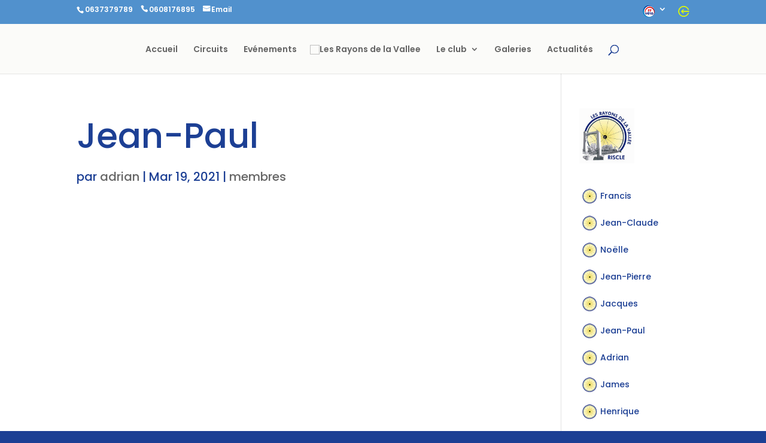

--- FILE ---
content_type: text/css
request_url: https://lesrayonsdelavallee.fr/wp-content/themes/Divi-child/style.css?ver=4.27.4
body_size: 5570
content:
/*
Theme Name: Divi Child les Rayons
Theme URI: http://www.elegantthemes.com/gallery/divi/
Template: Divi
Author: Elegant Themes
Author URI: http://www.elegantthemes.com
Description: Smart. Flexible. Beautiful. Divi is the most powerful theme in our collection.
Tags: responsive-layout,one-column,two-columns,three-columns,four-columns,left-sidebar,right-sidebar,custom-background,custom-colors,featured-images,full-width-template,post-formats,rtl-language-support,theme-options,threaded-comments,translation-ready
Version: 4.2.1.1579461496
Updated: 2020-01-19 19:18:16

*/
/*------menu at top layer on mobile----*/

html {background-color:#1C3F94;}
#main-header .et_mobile_menu li ul.hide {
    display: none !important;
}
#mobile_menu .menu-item-has-children {
    position: relative;
}
#mobile_menu .menu-item-has-children > a {
    background: transparent;
}
#mobile_menu .menu-item-has-children > a + span {
    position: absolute;
    right: 0;
    top: 0;
    padding: 10px 20px;
    font-size: 20px;
    font-weight: 700;
    cursor: pointer;
    z-index: 3;
}
span.menu-closed:before {
    content: "\4c";
    display: block;
    color: inherit;
    font-size: 16px;
    font-family: ETmodules;
}
span.menu-closed.menu-open:before {
    content: "\4d";
}
.additional_number:before {
    font-family:'ETModules';
    content : "\e090";
    padding-right:2px;	
    }
.additional_email:before {
        font-family:'ETModules';
        content : "\e076";
        padding-right:2px;	
        }
.additional_email1:before {
            font-family:'ETModules';
            content : "\e076";
            padding-right:2px;	
            }
.additional_email,.additional_email1,.additional_number {padding-right:10px;}
.additional_email {display:none;}
/*------single event----*/
.single-event article {}
article.event header{background:url('header-back-bikes-grass.jpg') no-repeat top center;background-size:cover;padding:150px 0;margin-bottom:40px;}/*10px in meta section*/
article.event header h1{font-size:48px;text-transform:uppercase;letter-spacing: 18px;color:white;display:inline-block;}
article.event header h1{margin:10px auto;padding:0 20px 0 40px;background:rgba(28, 63, 148,0.3);}
/*article.event .entry-content{margin:10px auto;width:80%;max-width:1080px;padding:0 20px;}*/
article.event .entry-content{margin:10px auto;padding:0 50px;max-width:1080px;}
article.event h4 {text-transform:uppercase;letter-spacing: 12px;color:#5091cc;font-size:24px;padding-bottom:30px;}
article.event .eventorganiser-event-meta ul{list-style:none;padding:0!important;margin-top:0;}
article.event .eventorganiser-event-meta {}
article.event {padding-bottom:50px;}
.single-event #comment-wrap,.eventorganiser-event-meta p,.eventorganiser-event-meta hr{display:none;}
.eo-venue-map.googlemap {height:250px!important;}
.eo-event-meta li {list-style-type: none;}
.eo-event-meta li:nth-of-type(1) a {pointer-events:none; }
.eo-event-meta > li:nth-of-type(1) {font-size:24px; }
.eo-event-meta > li:nth-of-type(2) {display:none;} /*hide category*/
.eo-event-meta > li:nth-of-type(3) {margin-top:30px; }
.eo-event-meta {margin:10px 10px 10px 0!important;}
.eo-upcoming-dates li {margin: 10px 0!important;padding:5px 3px 5px 40px; background: rgba(6, 30, 118,0.2) url(wheel-25.png) no-repeat 5px center;border-radius:5px;list-style-type: none;}
.eo-upcoming-dates-show-more {}


.blog article .author.vcard a{}

/*------widget styling----*/
#footer-widgets .textwidget ul li {list-style-type:none;padding:0;}
#footer-widgets .footer-widget li:before {content:none;}
#footer-widgets {padding:3% 0 0;}
#footer-widgets h4.title {color:white;}
.merci ul {padding:0;}
.merci ul li {list-style:none;background:#FBDB50;font-weight:bold;padding:5px 10px;text-align:center;margin:5px 0 10px 0;}

/*------codep 32 styling----*/

.page-codep-32 table tr table col:nth-child(3){border:1px solid black;}
.page-codep-32 table table {background:none;}
.page-codep-32 table tr table tr:first-child{font-weight:bold;}
.page-codep-32 table tr table tr:nth-child(2n+3) {background:rgba(0,0,255,1);color:#fbdb50;}
.page-codep-32 table tr table tr:nth-child(2n+2){background:#fbdb50;color:#0000ff;}

/*--------------------------
.single div.et_post_meta_wrapper {position:relative;}
.single h1.entry-title {position:absolute;top:50px;left:20px;color:blue;background:rgba(255,255,255,0.3);border-radius:5px;padding:5px 5px 3px 5px;}
/*--------------------------*/

ul.latest li{float:left;width:30%;margin:0 1% 0 1%;border:1px solid purple;display:inline-block;}
.imglat {}
.blog article .author.vcard a{ color: #06d048 !important;}
/*--------------------------------------------------*/
.eo-fullcalendar .fc-view>table>thead {background:white!important;}
.eo-fullcalendar .fc-view>table>thead .fc-row{/* Permalink - use to edit and share this gradient: https://colorzilla.com/gradient-editor/#f0f9ff+0,cbebff+47,a1dbff+100 */
background: #f0f9ff; /* Old browsers */
background: -moz-linear-gradient(top,  #f0f9ff 0%, #cbebff 47%, #a1dbff 100%); /* FF3.6-15 */
background: -webkit-linear-gradient(top,  #f0f9ff 0%,#cbebff 47%,#a1dbff 100%); /* Chrome10-25,Safari5.1-6 */
background: linear-gradient(to bottom,  #f0f9ff 0%,#cbebff 47%,#a1dbff 100%); /* W3C, IE10+, FF16+, Chrome26+, Opera12+, Safari7+ */
filter: progid:DXImageTransform.Microsoft.gradient( startColorstr='#f0f9ff', endColorstr='#a1dbff',GradientType=0 ); /* IE6-9 */
}
.eo-fullcalendar .fc-view>table>thead .fc-row th {font-weight:normal;font-size:13px;}
.page-calendrier article td.fc-event-container {}
.page-calendrier article td.fc-event-container a{border:none;border-radius:3px;padding:4px 8px;font-size:12px;}
.page-calendrier article td.fc-event-container a span.fc-time{color:#fbdb50;font-weight:normal;}
.entry-content table:not(.variations) {border: none;}
/*.eo-fullcalendar-reset.fc-unthemed .fc-today {background:rgba(80, 145, 204,0.3)!important;}*/
.fc-basic-view tbody .fc-row {min-height: 5em!important;}
}
/*---------vertical align columns-----------------*/
.vertical-align {display:flex;flex-direction:column;justify-content:center;}
.tml {padding:15px;}
.tml form {margin:0 auto;}
.tml form input {padding:10px;}
.tml form input:hover {background-color:#F8E992;}
.tml form .tml-button{width:100%!important;}
.tml ul {padding:0;}
.tml-links li {list-style-type:none;}
.tml-links li a {color:white;}
ul.ngg-breadcrumbs {overflow: visible;}
ul.ngg-breadcrumbs > l1 {clear:left;border:1px solid blue;text-align:center;}
ul.ngg-breadcrumbs >li:nth-of-type(2) {font-size:48px;text-align:center;}
.cu-blog .et_pb_salvattore_content[data-columns]::before {
	content: '2 .column.size-1of4' !important;
}
/*---------events-----------------*/
.revue img {width:48%;margin:10px 1%;float:left;}
.revue img:first-of-type {display:inline;}
/*---------members-----------------*/
ul.dirm,ul.mem {padding:0;}
.memimg {border-radius:50%;}
.dirm li,.mem li {width:20%;float:left;list-style-type:none;text-align:center;padding:0 0 20px 0;pointer-events:none;position:relative;height:200px;}
.memtit {position:absolute;display:block;text-align:center;top:160px;width:100%;}




/*---------user submitted posts-----------------*/
.page-user-submit div#user-submitted-posts fieldset input.usp-input{width:100% !important;text-align:center;padding:10px;}
.page-user-submit #user-submitted-posts,.page-user-submit #user-submitted-posts option {padding:10px 10px 0;}
.page-user-submit #user-submitted-posts input,.page-user-submit #user-submitted-posts textarea, .page-user-submit #user-submitted-posts select {background-color:#071E77;padding:10px;color:white;width:100%!important;text-align:center;}
.page-user-submit #user-submitted-posts {background:#F8E992;}
.page-user-submit #user-submitted-posts ::placeholder {
  color: white;
}
.page-user-submit div#user-submitted-posts form {margin:0;}
.page-user-submit #usp-upload-message {text-align:center;}
.page-user-submit #user-submitted-category {padding:20px;}
.page-user-submit img.usp-image-file-preview {margin:0 auto!important;}
.circuit_add div#user-submitted-posts {margin:0 auto;}
.circuit_add form{border:1px solid red;width:100%;margin:0 auto;}
.circuit_add form input{border:1px solid green;width:100%;}
.circuit_add form fieldset.usp-images {display:none;}
.single #main-footer {background-color: #1C3F94;}
.single.circuits #main-content {
    background-image: linear-gradient(67deg,rgba(12,113,195,0.19) 50%,rgba(0,0,0,0) 0%);}
/*p.post-meta {display:none;}*/
/*---------------------------------------------*/
.page-membres #wpum-user-directory {}
.page-membres .wpum-meta {display:none;}
.page-membres .wpum-name a{color:blue;background:rgba(183,183,200,0.2);padding:3px;}
.page-membres .wpum-col-xs-8 {flex-basis:initial;}
#header-name-container h2 {color:white;}
#profile-content-about h3.group-title {color:white;}
.page-membres #wpum-directory-users-list .wpum-directory-single-user {border-bottom:0px solid red;width:25%; display:inline-block;float:left;}
#directory-avatar a {width:100px!important; height:100px!important;}
.wpum-directory-pagination {background:none;border-bottom:none;}
#wpum-directory-search-form, #wpum-directory-top-bar {background:blue;color:yellow;}

/*---------------------------------------------*/
.sorties {padding:5% 10%;}
.sorties ul {list-style-type:none;}
.sorties ul li{background-color:white;padding:15px 10px;margin:25px 0;}
.sorties ul li{font-weight:bold;}
.sorties h2{color:#1c3f94;}
.meteo .weather-atlas-wrapper{background:transparent!important;border:none!important;}
.meteo .weather-atlas-footer,.meteo .weather-atlas-header{display:none;}
.meteo .current_text,.meteo .current_text_2 {display:none;}
.weather-atlas-wrapper .daily.days {margin-top:2.6em;border-bottom:3px solid #fbdb50!important;}
.sideb img {width:50%;}
/*---------------------------------------------*/


ul.circ,ul circ1 {padding:0!important;}
ul.circ li {list-style:none;background:rgba(6, 30, 118,0.2) url('wheel-50.png') no-repeat 5px center;padding:15px 15px 15px 60px;margin:10px 0;border-radius:5px;}
ul.circ li:hover {background:rgba(28, 63,148,0.4) url('wheel-50.png') no-repeat 5px center;}
ul.circ li a {color:#1c3f94;font-size:24px;letter-spacing:5px;display:block;}
ul.circ li a:hover,ul.circ1 li a:hover {color:#ffffff;}

ul.circ1 li {list-style:none;background:transparent url('wheel-25.png') no-repeat 5px center;padding:5px 5px 5px 35px;margin:10px 0;border-radius:5px;}
ul.circ1 li:hover {background:rgba(28, 63,148,0.4) url('wheel-25.png') no-repeat 5px center;}
ul.circ1 li a {color:#1c3f94;font-size:14px;display:block;}

.gers,.ffvelo,.rayons {float:left;width:33.33%;}
.footer-widget:after {
    content: "";
    display: table;
    clear: both;
  }
.ffvelo {text-align:right;}
.rayons {text-align:center;}

.ngal .ngg-album-compact h4 .ngg-album-desc {height:26px!important;background:rgba(28, 63,148,0.4)}

/* ##### DROPDOWN MENU WIDTH ##### */

.nav li ul {
   width: 280px !important; /* Width of the dropdown menu */
}

.nav li li ul {
   left: 280px !important; /* Use the same size as above */
}

#top-menu li li a {
   width: 240px; /* Make this 40 less then the width of the dropdown menu */
}
/* ##### DROPDOWN MENU STYLES ##### */
#top-menu li.front {display:none;}/*hide USP */
/*----------------------------------------------------*/
/* Make Divi Centered and Centered Inline Logo Header Bars Look Like The Default Header Bar On Mobile */
@media all and (max-width: 980px) {
    /* align header container text to left */
        .et_header_style_centered #main-header .container,
        .et_header_style_split #main-header .container {
            text-align: left;
        }
    /* set max width for logo container and bring it above the navigation bar to make it clickable */
        .et_header_style_centered header#main-header .logo_container,
        .et_header_style_split header#main-header .logo_container {
            position:relative;
            z-index: 2;
            max-width: 50%;
        }
    /* move split header logo to left */
        .et_header_style_split header#main-header .logo_container {
            float: left;
        }
    /* prevent the split header logo from shrinking by increasing its max width */
        .et_header_style_split #logo {
            max-width: 100%;
        }
    /* adjust top navigation alignment */
        .et_header_style_centered #main-header div#et-top-navigation,
        .et_header_style_split #main-header div#et-top-navigation {
            position: absolute;
        }
    /* make "select page bg color transparent" */
        .et_header_style_centered #main-header .mobile_nav,
        .et_header_style_split #main-header .mobile_nav {
             background-color: rgba(0, 0, 0, 0); 
        }
    /* remove mobile_nav left and right padding */
        .et_header_style_centered #main-header .mobile_nav,
        .et_header_style_split #main-header .mobile_nav {
             padding: 5px 0px;
        }
    /* remove unnecessary top margin */
        .et_header_style_centered #et_mobile_nav_menu,
        .et_header_style_split #et_mobile_nav_menu {
            margin-top: 0px;
        }
    /* hide "select page" container */
        .et_header_style_centered #main-header .mobile_nav .select_page,
        .et_header_style_split #main-header .mobile_nav .select_page {
            display: none;
        }
    /* adjust vertical and right alignment of the mobile menu bar */
        .et_header_style_centered #main-header .mobile_menu_bar,
        .et_header_style_split #main-header .mobile_menu_bar {
            position: relative;
            right: 0px;
            text-align: right;
        }
    /* adjust dropdown menu top offset */
        .et_header_style_centered #main-header .et_mobile_menu,
        .et_header_style_split #main-header .et_mobile_menu {
            top: 63px;
        }
    }

/*--------------------------------------------------*/
@media only screen and ( min-width: 1100px ) and ( max-width: 1405px) {
article.event header{padding:100px 0;}
.sorties h2 {font-size:24px!important;}
.sorties ul li{padding:10px 10px;margin:15px 0;}
    
}
@media only screen and ( min-width: 981px ) {
	.cu-blog .column.size-1of4 {
	    width: 48%!important;
	    margin-right: 1%;
		margin-left: 1%;
	}
}
@media only screen and ( min-width: 768px ) and ( max-width: 1099px) {
.dirm li,.mem li {width:25%;padding:0 10px;}



}
@media only screen and ( max-width: 767px ) {
.dirm li {width:100%;padding:0;margin:1px 0;height:unset;/* Permalink - use to edit and share this gradient: https://colorzilla.com/gradient-editor/#f0f9ff+0,cbebff+47,f0f9ff+100 */
    background: #f0f9ff; /* Old browsers */
    background: -moz-linear-gradient(top,  #f0f9ff 0%, #cbebff 47%, #f0f9ff 100%); /* FF3.6-15 */
    background: -webkit-linear-gradient(top,  #f0f9ff 0%,#cbebff 47%,#f0f9ff 100%); /* Chrome10-25,Safari5.1-6 */
    background: linear-gradient(to bottom,  #f0f9ff 0%,#cbebff 47%,#f0f9ff 100%); /* W3C, IE10+, FF16+, Chrome26+, Opera12+, Safari7+ */
    filter: progid:DXImageTransform.Microsoft.gradient( startColorstr='#f0f9ff', endColorstr='#f0f9ff',GradientType=0 ); /* IE6-9 */
    
    }   
.mem li {width:50%;padding:0;margin:1px 0;height:unset;/* Permalink - use to edit and share this gradient: https://colorzilla.com/gradient-editor/#f0f9ff+0,cbebff+47,f0f9ff+100 */
    background: #f0f9ff; /* Old browsers */
    background: -moz-linear-gradient(top,  #f0f9ff 0%, #cbebff 47%, #f0f9ff 100%); /* FF3.6-15 */
    background: -webkit-linear-gradient(top,  #f0f9ff 0%,#cbebff 47%,#f0f9ff 100%); /* Chrome10-25,Safari5.1-6 */
    background: linear-gradient(to bottom,  #f0f9ff 0%,#cbebff 47%,#f0f9ff 100%); /* W3C, IE10+, FF16+, Chrome26+, Opera12+, Safari7+ */
    filter: progid:DXImageTransform.Microsoft.gradient( startColorstr='#f0f9ff', endColorstr='#f0f9ff',GradientType=0 ); /* IE6-9 */
    
    }
/*.mem li:nth-child(even) {margin-left:1%;border:0px solid black;}
.mem li:nth-child(odd) {margin-right:1%;}*/
.memtit {display:block;position:relative;top:unset;}
.mem .memimg {width:30%;}
.dirm .memimg {width:15%;}

ul.dirm,ul.mem {padding:0;}

.additional_email {display:inline}
.additional_email1 {display:none;}
article.event .entry-content{margin:10px auto;padding:0 10px;}
article.event {padding-bottom:0;}
 .single h1.entry-title {font-size:18px;}
 ul.ngg-breadcrumbs >li:nth-of-type(2) {font-size:24px;}   
ul.circ li {display:block;width:100%;}
.circ1-widget {display:none;}
.elist ul {padding:0;}
.elist ul li {list-style-position: inside;list-style-type: none;padding:5px 3px 5px;margin:3px 0;text-align:center;font-size:14px;line-height:1.6em;letter-spacing:2px;}
.elist ul li:nth-child(odd) {background:#5190cc;color:#fbdb50;}
.elist ul li:nth-child(even){background:#1c3f94;color:#fbdb50;}
.elist ul li a {color:#fbdb50;}
article.event header{padding:50px 0;}
article.event header h1{font-size:18px;padding:20px;text-align:center;letter-spacing: 12px;}
.sorties ul li{font-size:18px; }
.sorties ul {padding:0 1% 5% 1%;}
#top-menu li.front {display:block;}/* display on mobile only*/
    .ffvelo {text-align:center;}
	.ffvelo img {width:50%;}
.col-width .et_pb_gallery_item {
        width: 50% !important; /*two columns*/
        clear: none !important;
        } 
.page-membres .wpum-name a{color:white;}
.page-membres #wpum-directory-users-list .wpum-directory-single-user {clear:both;width:100%; display:block;}
#directory-avatar a {display:none;}
#wpum-directory-users-list .wpum-directory-single-user {padding:0.5em 0 0 0;margin-bottom:5px;border-radius:5px;/* Permalink - use to edit and share this gradient: https://colorzilla.com/gradient-editor/#7abcff+0,60abf8+44,4096ee+100;Blue+3D+%2314 */
background: #7abcff; /* Old browsers */
background: -moz-linear-gradient(top,  #7abcff 0%, #60abf8 44%, #4096ee 100%); /* FF3.6-15 */
background: -webkit-linear-gradient(top,  #7abcff 0%,#60abf8 44%,#4096ee 100%); /* Chrome10-25,Safari5.1-6 */
background: linear-gradient(to bottom,  #7abcff 0%,#60abf8 44%,#4096ee 100%); /* W3C, IE10+, FF16+, Chrome26+, Opera12+, Safari7+ */
filter: progid:DXImageTransform.Microsoft.gradient( startColorstr='#7abcff', endColorstr='#4096ee',GradientType=0 ); /* IE6-9 */
}
.sideb {display:none;} /* removes sidebar images for mobiles  */
.container:before {display:none;}
.adlist ul {list-style-type:none;padding-left:0;}

.ffvelo img {width:80%;}
.gers {display:none;width:0%;}
.ffvelo {float:left;width:20%;}
.rayons {float:left;width:80%;}
.footer-widget {margin-bottom:0!important;}
.footer-widget:after {
    content: "";
    display: table;
    clear: both;
  }
.ffvelo {text-align:left;}
}